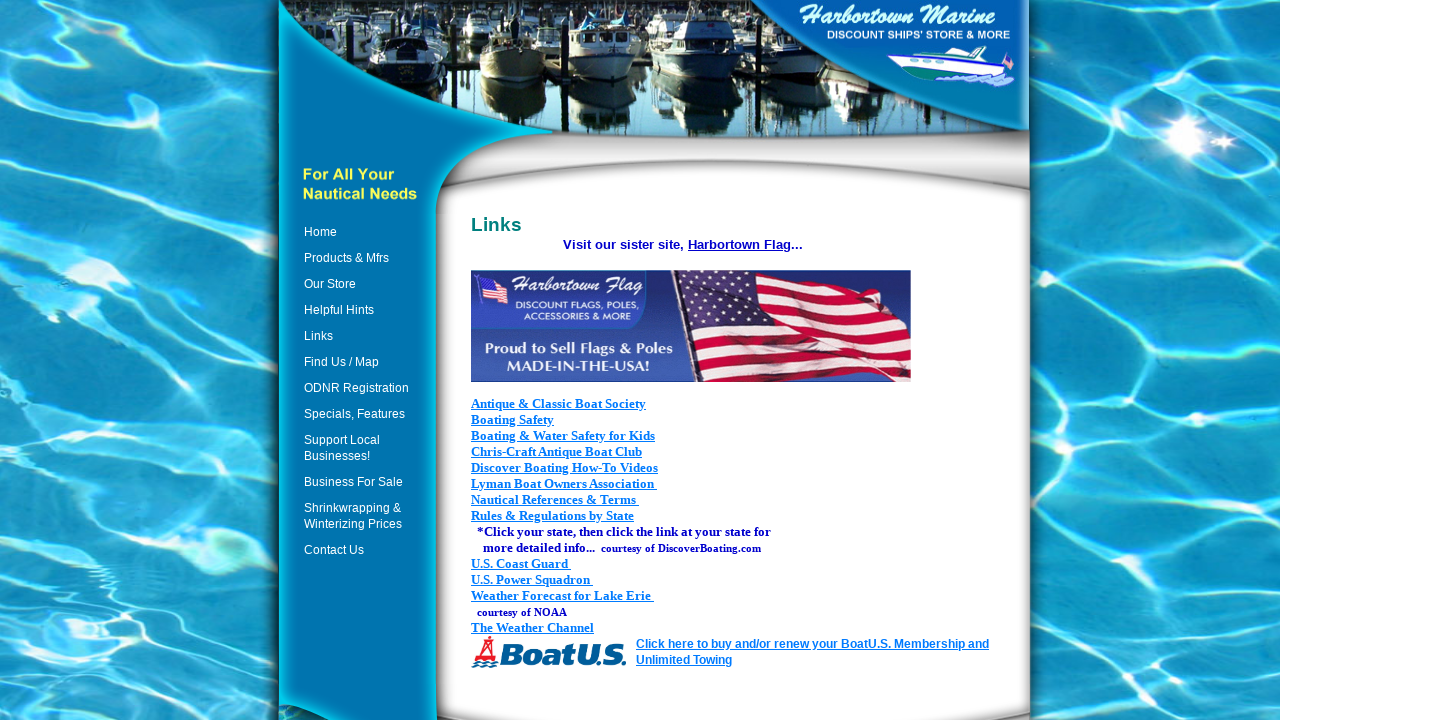

--- FILE ---
content_type: text/html; charset=utf-8
request_url: https://www.htmarine.com/page/137/harbortown-links
body_size: 20202
content:


<!DOCTYPE html>

<html>
<head><title>
	Harbortown Links
</title>
<link href="/Content/css?v=Nlr4Lf9desXto7Zc7zXYGqKGhdclbHGot4Jd-1IAX8E1" rel="stylesheet"/>

    <link rel="stylesheet" type="text/css"href="/Templates/HTMarine/Default/CSS/Style.css">
    <link rel="shortcut icon" type="image/x-icon" href="../../favicon.ico" />
    <style>
        a {
            text-decoration: underline;
        }
    </style>
<meta name="description" content="Links" /><meta name="keywords" content="Links, coast guard, nautical terms, power squadron, the weather channel, boating safety, boaterrated" /><meta name="generator" content="EZWeb CMS v3.6.3.2" /></head>
<body id="bodytag">
    <form method="post" action="./harbortown-links" id="form1">
<div class="aspNetHidden">
<input type="hidden" name="__EVENTTARGET" id="__EVENTTARGET" value="" />
<input type="hidden" name="__EVENTARGUMENT" id="__EVENTARGUMENT" value="" />
<input type="hidden" name="__VIEWSTATE" id="__VIEWSTATE" value="8D3lYlLdECMe+nyEBwcyDZLu/k92oippBV3gG/hV8D4Ihk/djndNl41rR6v4pW0adurFdSyGK62M1HsoqioWqTIVK24BzEveyov31zsugAFn78Poo96q7k+hPm4zH8UHCpuEBSxhV9cOC/lnDktRCa+DVE5JLREzj9oGV40c79NxJX4g66vWC5srnxvh1nmO1sy+je2fLDXjA+SW97fV44M93OlzujSdV3T+L/put7DNujFqTpZWBxQqFz8sqYKgrDuo/sXAp1TgrXXdDpCSiDWjgvgMCHzs9Ro8O4l3/wqq1siqo1YyeVDkcPt0z9GUJB6dTLE1aMrh8cXmJMBAKPgtEGvn76f/[base64]/CA+pEDkQaw57DQsUe8dl7tg2aBqS3kAVN37s8nHlUKeJ6dNSQbidoSIXkj4cugH1sEaqFBsmlJGGDLLxyPCJHmPIsdKydVt/25EkM4CRkjzx3eyBVWHLMaGtjOduwjG3/WMUcw6/58syGcmybnL3qMG7GNca1sma3S8bvUybfZyr7faVb5DV6nMpsBMpWqzWldFRKyph1zhvM2+e27XoIf9PfVQcisOkR1CUK1guZcVHeL7borJ0/J4CBNTUwtvzzPwVZt/A4krINM9dViUBM55K7K8mb9z4H3aAz/a8Vu5SIiHS/ozRF9vLxuBRPw6Wz0d2TCDTbQ7/[base64]/76pdGGd49w35CIDqaZdHZCF8oV/sSm6nfdStyA/HpQBwlGcVYKqTWlTbXMg52VPUTrLsTIlAqYwA+aBWqX4yz/jUsWbVoLmamUo6XTFqKd0LuCRlb4axP6aD1C08iq6dhiqzihvOI7ZcN/BsOsDgND6BREtFGE5kqXuq6nvBvVItWh9P/i8C67ngrsgfQwn1s/j5LL78GVPzHx3oNj39ZFg8VBjIOJdF3A0jIsYDaq/8gnIzmY9qsTbxnBGcHPOwh6yIK8q3g9aRFn2jfMg2sBlL4kjh0A7taD6RTtuJbmA6moOevjZpjl5EPgbqvyhzRkHw46wrL2HWMXX12DuM+RDPKdXcHVm3RWj1DqM0KLCxdGhNbe7ICbmhfoEP7yRAs/mMA9+N6ITsPuiRBFymW84o9SISYwu3sSPBoEMUaBKa0GFapXEKscZBqOBDEFvtzM2khjmheQojCWJjemo3UMq44sencCXPIzAQqtdx/WFiXp/[base64]/A5GlFtHaikTqVHKRyBasszCow96Ughv4qxtn+EIhGC1G+8s27stMhuNZ9lqpGfejIdxVwNLF1yoxEd7GABCl+nTVmkqwavP1JJALXlpGvgXitAU/6BgQWPDVl27T8ZH1FNENvRnMr4DzocIfLSsHdaUSzaHnEBtGtcfYTVRstczpKL7zjwObqxBaCqUP4ygyEua4b28qShI8NZOc1mlJKM0Trm43y08YW3Ta86RrbsLk7SP/5tmlFXORjVivOoSs7PMT6PLwMSHKzf4aLuZ4u+wVpze/W2g28rye5P/Juc6Vo+ZWIfq3TdkWkIdNEMtdR/AbW7LQyouSGtYByD2Q/D0nk1wxDEeDRwjOhYICh1XXNzKxiiwPNxcx5t2LrekG7RPheNuC9dDVu90iAz7ItaPGuOysbnJJyXVAlBqw57DAzro46iKciouuKdZiuV8sXeP8xcY3ueo5g71zfTppCn9+p5vwXSpocMFidbMqbTU/[base64]/RLSy92GUrNhO2Dg1U6zN1B8aYU8jb0Cjr71dGFHMaFHo1q0+hRxAZZcIzB+UkmvDtmcNYiJKv9FQoM0PzsSXBG2cVEWXovmFWFt+Sx1LYTg9vwSzCqS/a0+wEcsd40g8bw1l8ZHbMYgmAkrOv3IXrElpTHaFXVoZ2TnDUudwMe+AOJb71BURQNGykTHw15ILo2/3LoZfRQglH7Fud6+Ri+dyWoPD7HNfSeu6aPj0dzQsYMPJh+p58buYsff/khkQi+1DCWX9pfGMFy/uRpt1IfdihCKnSOta0JLxbRsj9L0Zmon75cNEiqhaPzhzx6pkaxK9gvK47t7Mn4BccZO88u9W6iJdlyPS9THiR/XnucAf0YKrvLhDLNjwCeUDmMTw8aEQWdB6GthpmY3fSJy5wC6XUCwDYlZUF9humC4DrZhL+22rDjyZyuadbIDKL/1H1jEUdc1sC2nMivB0c5GFvY1wSRjIsMnIz3Rz5Jk8uzGULKw2Mmr0lzcu4ierdiJ+efsJB/4GryUf5KtQDqV2+fc9b3NW+z2fqgzCjE1+Jmw4d17KO5pPmxLNv/HaoXnG024lKtqZIJkZe25EO16uInPOTgGYH88ygfEZVYuhSAve72ZkPvQmtHZ7bpWydiZyeaBJJNH22ZCWaEedl2ngOozYfAwScXAOTMJCXM0yNEwBoxLJQ6oH0RS7G8qXJfD2vOnTpv/o998mQW/8N7Y+0vym3UcHT/7kNvXB4gHqJntj+5JwsSryblETK+KKe0IvLErFL2YdZB4EwPLc9FSv3A9gE1LPLm4VGj2BmfJFH1MEV/5ejZyhNwVFyCHkGTu1heZWo/p+IqsjafHLznvuhwvQuHXUDVjdIYIF7n4vonYK1qQYjiu3Fm9GHAZP8xUXbJvNp3b2mFuo8UA3gVRnxKSw9Q7VRxX+WGeiBEeWJcnB1yecpQxII5QKyDEaAfy2CVBPtZT6wq7UwNo52Eg06j7RP3roTXFPBqw1ouP/3zLaZXLhuRQyRdyeZNxaAG6ApCJR8yozLeTUtSG6q/Fj15SMUcoQZhc5OIIzyz6cerVdj4eA8yaxEf+X7ihL5A5L3ispsipVQXVxAMHgPJ6Ihe8VEreZP5l7cesoUjBFw7vAKRo+XXKr43fK4hsFpC51Y1V/x5bQ+Wb1MAfOv0OnMsOYefGJVcrUf/Tvf1TWoNQICiNj1OjMtE/xrnQ6Xbl58p7y2LXCG1/H83yenJnWHBmRzsrydsPhVM8+Wy0i/IY6EGgFn5JS7hOUHIuYLliDPkXFc+SAAwKzn1poGfDi4EtGxtH/Xc5s1TD44APTK3TXXtk1MMe6hdQMmwVHz5c8j8bkxH/Cd/P/J5BVMnOlxi3XOYza1D+M/8v7JTJRYjrBYos+a2Nl4X1qhocqz+5qj7Y0fZu5CtZESXod6C8kqeyC++xv0L+LrCyqDMOkX+bUNIgdQMvhI2M1RrTo6voB2ctlUncAjXUIv/[base64]/eL4OesqUdil9tsSCLAf9FqdLZtMziEXpQ503cpf40VrvOayYT29DSvjA7lzqoPoORrcc0iYFQyn1OosW7NkxLAtJNc5wzhlmuKk7d306k1bHAJrQ0laYIz0vckZt6mReCV2BTV7NVnjs1bSVoNYtNV3FdS+PZ7hqZ8SvCMHjhW/ykdWaheBAjjs9mTpL2HcC02ADCQKr390TCsCKhljn+7Ef5Y4IM8mCI1PY2QVi/s/jfEX9oNZghdZYFv+f2ex/Wqrb3lu2UUjCZXifdkPKH0e0OrA5aGGEhZrOpaqOAEkkvUWRjaV8Z4L/ymQyzRe4uarfWLVvlzOLNIHoc6mBJtRBm/0xY2FlcTYXofhkRCW2UCSb6Y6oPytaiVdWW2YYkM0qASsXq/uoWrvSuviosa6DzBQRllW0WKdIiRi8b3+umsYyXtx8PMjNrHi+viKzw35tyqbrK1dGaoLbf8Kren72VUkVh77Yghte39PNdpmrKw+LNxGE0BaqkHDnS/8nIyKaLGuBnieDF5VKsNJE7wRriUoDt/c2y+MwCTw3a6cwybMfv1nvwORbf3Ko85KQ/VYKFDEgs68lyGhJ2rMmqlvzudYifo2qUT6AeJWqQ9HNRMHak4Ih3QylpNKYq+7gY8TUFS0sOmRaq/YGp0ZOZoT/BPxF/ndTNWdSOFa/g5h3s8EjxvD/Bye0YLEBkhEswmUICUvuBoVCSX+EgQNAzrYyKhvczcV1iVUzJuk5I1vPaU/C0ABpQnwwz/y8OvNiS3yKAdSK0t/4o2gmHw5csyz2Tv5stB+LR0MjsxjIE19FCE2+pMG4Z7qG5bE901K2ZPtsFIFD6TkTUHa3uvrymrLL1P8wj0t8VKXiCjQy2e9VoPzsqAuJmxfC2G+BS/zXJci7Vwq354yAr/m2FGugMh0zndvkyfhfD0tBKSJap3k7H8EY1uAqbql41XLdjb5Oo9FhMjiUkgjdzVYZZJX/[base64]/XaUfvcMYxaGRTZe6B31i8b5O4tDjN8YVlKK9DLoUdrFfmF7MekY7o1TM5qkrP9aoBlC0pVjTPYh6JA+t/gK0z8rnTme3i3SBCB+bLP5HHciGz/PrYGPEHR6YFP1e4sjosOVLxOj/8qLKveSGgH5p6iqBMUuVk/[base64]/l+QN9HYdOfRQ9f+Iz+UQ+JBcF+V6llbwY+6xvwlliJi4S8rylyi0Bl1N9EcrNMPxwrWQmVms7yx33WaHuTXnrLnw2SLUT+lF7Kr86/lMqiZhdfR1O1VoXuEsgoKPKy4JHa7Ki6FuplSHeff9/qwbgNX/6IzrCE0JLWZreRcMvIilADnXXpHEouSkHVP1NuUBDzClF5Eo8VfY9Gnc2jOKYctThd6zBk4dxI98fQyC5QB1DvoM8LsBy0CviXI7qQcQpX8yN0z6X6LW41QKydQUcQg4yC1xLizxMp2CvCd7x58CRd5Y42AuTS1+w1Yl/5AeWlk/[base64]/sha5vFXV/[base64]/Wj5sLRgPNTWI/e7QWwhAJyj9NSMllC/xY8Tfg0AJyYWSwwSJj/bSknC5kEf5TQJnKoIxRKTaGxSMjX8F11QZ8bi0GoDRtkOpwu6YLTYqLcwNyZFUHaZWnO4dEHdUldw2WKDq+Fra0VyUGZBJqShGwkLVD10JpAO1FoW6HMQSLGOx0MwP1T5LYzarCnqIHMef+7UrP/qafieDBakuB9f0FoeKlDvJ5h8/wFTCz9RKWN0aWfvKmg6Yf/EAg/k9wvB5rCO5mvEhG8V362dwiNz+kxkIxG9ZQMoFCwEAo8+rahkpHxpB3bkohGI6KpzjBbUT3dBaT715zrtHFuVKzoV9mWQ3db4IsHBRl+9gv1DEpWAvCt3pbZuMYVbxOKltxl3Quu8DZkfc/2UiqnOwlNK5fzNQru0wp248dd/KNu9auYMO7+sgqgrBH960v/EL/NRn6uF2DK0lUoVmZoc+6tLkHn2fRuCnLPp/yPSR3tn8rLtyrrSPUt1hrZAHqzd7W/yaLDZm+PsTU3/t5VlmUx6aPvyIJMLBtCKqWw28qAKhoXsE0e9jmn2zWxDjp6qOrU+snhAq4W2xfz4vbRgCKPq95U8XjPF1kERc5Z0YB1m0lg/pF9FYVXzb0FyWNvD6kXE3nkyn6WK85IerK2JD4SElVCintdYOg95DItSYSH2SbaeqtWJNaUVViNf1cCrfId+5U9mFjGn99Si/Qnb6lg9wFXZiGc/jpPYc45vjLDhceifAnwUW1UYM8nSD9pUTJH63aYUcSmeoslfe1R0HNOuVBFU4NjkSfqGflVO/oCKz/+yhHGsA9ZfPeVesOWdj2Jf8qC1HKyj8TJMEccSz86lE+e2jBNuGN1/HZxPM7OcFJYLOQtBgX2ch0smrcJa4XgT2ddp4RBjS9ES4/qD3cfsUB6gZIN64LNh9De+J5axAAX7PjvS54UYDhBsKkTq4zaTZJH1Y4OCiCS4YBAhUcqSSbytbbKljX0LV4bZID1N+lySBFeaae/SLXMBfjFJj5m+ppEpJ/9nbmWXL/vSONJubJ6VkZI+eM/8YinA4EBDBQ413X3VWmrpV0D/MoJKc5TNLFj7GLZvtmFzlSEaC931aL1+07vtY7vg/lRJzoFP46pD7o0+FsDuULc0Upn8PENEmLFxahqg/9szyQsYLUFkHscfSkTPELKESXntBduY3NwUZxKKq0SFx4sk9OSTJ5xbMZIGqWgpj3V+MHWmyA+ihMua9ZAe9RrLAFuD3ENBtpYSNdEBhSGO8WuZ4HFTV9GsCPzQTeAN+cYrhz/9JtEZUHU8DtGriLYGyGLLtS5xOwJDwWjofVT4/QGLpAamvjUascmfaWDS20LFwNc1gUyREi99WLlVatSo/lJToWPotlFBtXwg4atSG9S0sP3QUHdatNGQK6TdE0mPD0x8110hD0+pbtcEewgRlVhQ/Y+/TmElQoljkAHC43oh6CvA9mDTZMquFHYVDXN3Gn7tTCsQ6EZli/DD6it5v3EgjJWEtKcSVYyLK3tlID/MS6P0Q+E1fIyH4VXLPdZXRNk2OgDUWXu7s28Kfo/FtiHv7bBEV0c0CjDRT9QEavgdfCwe8kPr+KyMBIiW2QpsbB5/TyuOIwVHVrIH8FpDv9uZPGv8fr7JGJooYVbhgNGyMfrVPruQ/JfWXPfi8IkpqiSzXB8+3MJaRYDBKHMTLsOiwmFp1KTd5PAUEGfGWC0+TzmtGsDJa0jebvAqOWqx0MOqNs0HDVNvQgKurSDej61Wz/uiFuOMIBESqXqqoxggqhcgmB8Q6uPkzy4GEXw0s490cZYCsV2NbyDtGdCSkG7RuHK3PQE3J8GTGRIRYe+P5ln0qbNCpE16Uwrx/+Wg4F0jSHl3+fPuutbaaZCAzSOkOL00SExK0EjFxKuUxtghn142viOmf36qjHNxnQY90XT50gnEH1vayrJcly+UMDqZWmsalaKdTPA8VpYgnuc8kwlnWuIqWU/z45yvpRjdGtZpq8ljcmYlLmGpXMmnBixcOeZQYbIyqXa4XuYKdoV/pcLpnSZhwr80A1KXhnkMi/cteY1sgf6HR7LRb7YzwsIbfLduqCslJKP27xuV5rW/iYeSJ8TrcaRItB13i4szEP6NUjdrrTPuXvMMrHSuZaZc7Fu57s4pwKCYIDPnWR4C0g3f/X07eJNfqWyN54zKc3nm8wiBGBhjHLdXsTrPsATPcXVU0nEsoif4UBODWQ05xkjmXS8Zdjvv7E+WBLXraXjXt4jg26qrsB1yvWBpzVnDG5KFZcC6bIo8ZZNUZd54nKo/zDgQdKTIdCKTZgE8yKg9b37G7y0IOC1cHHGBOuhxlrLaPap3a7rtoE/P5ss/CaIIfvoUk+pN39tQFTvWjWFie6KJUdulHL2H9uuuRykwe7AdlvZ1Ey9YZlfHkWlHD1qHfQ9+CGp1bmJULCizgXBrciWn8Awh/S7GKH0iKvaWMNfZW1VmokDGWacz5HgD1Xww2x2aWKR+VjVep/SjT8IR6rx0zBbXe2OJMI/OGcd030/dnwSrMLzum6ndpVVKI/d8QnzsHdCb0vZt6PIVA+8waA/IGB9u2XLC9rvVKDJ8QJTq/z+X67SKKCMvtr+N6lBXG5ZXQF0d22JNLJuirfz5lOoCkKNKiu3MhRbU4V3GWDfTsYefJ/+Qw9FITMo7jpeqNYfvlvcuOkObb4Rj4+0rZT4F2E8BvgI4lFf2CnyHfqiRo25tRxyQ8GC8XtDe6JbCN1GJTzUx9lXKFQH0YAf2pGChlEDJXJBgA3pJqzRK3ID3rThCJloZg1BpUMfBGCTQRRTiDev2NWoE6rL6YkL+M49O3cUF1xNQVLNj/vdYq1BOsp1XU08uZKYvtUUzWmPwHneDDpdOcpax9i2R3BqnY+a/bvfpuoBRtto/jgms2GHpp/ST+hsDXZNU0RPUoa+yv+c8vwrsc18kxgfcQx+nIwIhIiB/nPGGae67uOm1Es3ROOnl/vvrSkNpojb05S6KlL8DYV9xtfHCZ8id3Xfl0+0YA5caCtZI1loB77iKzS2aS/TmdnOMvnJouwBLic1qzS18CPjaFBh+mLz6HprJwwhUjhB54o0YG+n+XhvA9rYRjSvWnaHrnH5d2gAwBiu5by7qEHgoI8jMoDxLlC7TqBhP/LfAMkARyeT+zYEWuB3zgSHkFcxA+vx5bi2qD0dOkSrEA8I9x36FPccgbKPj3WNuy+Jl2jbNBA28FWpPIdAkZ1jNVcBQEtNBXNRw3Yd5FZFZh3aNISojein6SzeeMiO5GFSqM2lfqrAACAZza6GtiMqFFGuH+cR/ujRiVvTRFYJXq+0Ifmgn+VUk75C9iNqIFojeqb8o0WVjR4q3U+mxbWpv2eu5WvPPG/9Zuhjb98hspmqZG0iCmAQvqy/5/frKTvQN7a2gYrKdVjmzspZgZ7+lJ/x46VKKPkvjaSCP4dTFyWhFhc5sdch7T8G4cuYb0rmOUoaz9h01UXnAzkP35fgVh+fXyWmIFbMIgoMXZXpiHM02HD6bsQ84hkDXx+ekYV4r3/CLn9nofkYYudHFAZ3RjNgKpdzYqsw1Y3rcT5RDrBYY88eS7A2AdoD0D3BYXRwwXdT+8rtv4GzoHsGP5u8JHP4+CV7XmNDocu2ZQ/mESBrpqQlKrd8DCV3Gk3gjdkLt0D9J1JNzYOQdHBcbBBngjYUGpW76KWa3jtJJjvmhjkB90BjrNhvJ8kup9qs/BLPZD4qtmzjgVxq/Oc+d+QENXAKMZO8/0m5ckwnHqcMRTuwztVY1z7WiOd3xqPtUJbjNNBsycl24cLv6ke82siA5/4ysT1favMpl4a58sVVuCNENMlCZwk+5QfqGbDXjBQX8KcnDdqDD1FA52L4h5JsSIx1sFEPsknt4VFnBu+yTshW4KrhhJcvu+qX1b+BOmJZ6/bO/4Rv8PRwMcvV4nBgqqRVPJzacJYDqn1WWN+spF4P7w/PqMeqB9U1we37QuhWakcDIfoyobHHgJVWvkth55TfJnEqyypE78Nz2/Asjxltf/AeDiQYDrawGjPRS9MSul07uHXKnt9PsY6r22x8Ow6ZUNHjwsyOSPTaK94VVpcg4ffS/PLUnvO3YWdmF7U4FpAJPQkv0DR4dNzIDwDWn1Z4roJmleeV3r2Hg/ul+pUJ2GqZLM9DkFZBBgvxrGW21yx8ylVOATU8D97oL17tTUfwQQU/l37yjL1f5DgYSu9XSc68o4dNLaXGlokrf4gX4BbvwoCxQ3tlhvPzZxmY16Iu8+0wIS6xFe+5koP+XDteuopuXAhQF/14D+C6jfgTBYtuG5C/4CTTJ2gsIGITDbkWWX/vpwU0ZuMLyk8CEy+xWiYeyzMJfP2J1RB6wbRn84dubt5LwOXDyA82rwE0DAEtRpdzQ8y20v6nlBqX95Szv0J4slLqHISUadYClIhaFyFzaT2z7rtwEqjzgs96y7n249L9+m0KtYVdYomjGDgGeyLqJK/R8t5M8VruGBVrqY29ORoGGoHPaWZJS0hNl4/PZghafzuyN/jCCBCCkhS3A7n8b0nxhbT2L0QNND5MBV0VXIJLGugimHvcmXyPjcGfbHl/dX46/siSED7cIBB1bHqA8pLj10hODoFilM8KSjMhpJRHShUA6SQ5pZLrweL9dWF9hesJpG5AuVjMpa4dPEjra1RiEw+xlXEvqqn2SBcANE7SEApHGoPzYAphyxojwcHnuHHVXW7/xc0cZM6NXdlcZAX7e1hzrn00UEEK13l42iIBBBxknKehq7Y8dtyvYNHHOThpxh6pzxXNxKEigiWxR/TQFZAozwgS+pJeAeJw4GVL8Qlb9an3mx5PbxXo7GtzxqSv/gnar0APUHGx3UJOQ9BxxmWmmG1VrCYSioXfjv/YuShveOjbyZt+irMWdQKmSjyXPt/VAU9zICGCA/OEQcuWn+NexSQCLWSavOoLrF9Tv0oKKgFtdyOGmk/K33DKuXqD3mTCHczJsiCiYvhA6X8+x2IcKSC0sUTSvS5705NLByVDv1ndRdUIIMG0c1NIyNujINqiNdsv5THZ5sGWxyrGqRh/1amNti8fu3N2ZLtxkqe8Xg7LQ2J3+J9G/Ob3vdmn8dRzd2McV8U/1gS0C/x3k+GjMyVy7I/UpyFDBpQmMAn6IwxW/H7ygQx40s94JIUTsrrS9nIn4KEB38+qapQxR6BHPk2q+TbUahi3rNA4NPKGUjTCZrwgzWOSQ85EkbVzSHcj8n3PAfdctpicu+3G6geJf651C43Bttgm70Yqz3dz1U467QYeLqtJoPH8LKY/AF/xfnw6Cw/dk0UUHicUbpEVy3RGj1SQiocpW96tJ8MfIPjl0PGPvYhkmec7kLGUsn7qXlaG6uHkyH4q0t2WnA33atH3+5LveqtaaGPDzpH/[base64]/D4hZzpk9tnReu03Jjgzls8vhihLeN18pzmJj7tXCTjPEdAA+YAsfzvoCqiIlgen9JoXVH7iAGFZAsiVhm1wV+ZJZKHei4IgIfYRcJB5p+ipQy6/iR3N7+wKuW4mcS53FsVAq4M/KPBY+DH/ZLekpTKoIXtOLdydbHgDXLCUn8cBMtaUwLP87Ly1f+S8XxwPL+M1iekLl32HUuUQhUP5zxAHRe4pFDUA2tZUfc7HzW9T9zJc/IrQK3bfXf8fk3ow9LzGHphSABCSE5VPFJHg87WNrclWiTtQS32+DTrQeTmPBg6ntv1dAp7WD0fddawaheUWyByMapwWbF8iBE8yER+uL2wskte1B0LT1MtWEa7AUFuwT3erTjXUh3XJwNGlV7F/zx1NrggIrI27L85Wl5DUHiHCGCpr/ElrrHojZTpciQOaXKcIThbDuGnkSzM/pQV9J6CHtpMBWAgCbWjuJFhpMuulYqzXJ1/9O5is0yg+RXeU7SmTxvCfywW7Etj379xlEZaNzydtD8fF52ZoLKxgfwCRWTMNRUbWNCV3ITOAgIQ3W4x2hUGHY3iz38ZEFJBj6iPAcspkuoC1edjuezhS+k60TYA19qSgTBH0nny/uV36L2xcCeqfF6rr5IkxDgD5mfc2NJuAHLkqLsuezXsI5T7SjJMON9Yqdfhf9Hj+w4ZEeaA8XDy9XhWbifoj8fc49TikcxxK2NX6cB+LUYfhVBs9PL3EG2MuDp6nmQeDbXCwCDuWscd20xQ/yXRN+7DNc6XvtdBebJBLdGz4B8dxaFFwETLYH2+wwAmJCwNB9l1Ge/Ux0vwAhAL9b1VUkIJcCNJwcRM7YCxBWeFzeAIqxXy3Db79ssAsKOu3whPujIgzzZ0KkN03oZFZ61Y+U0f5SljuTvkFB5BOKtPTZM1LP15m4dW8Eu5CSVVs50ssf4RP/9EekinTyy8ftDTzhgG+aTeD5On8B7q4ubIe7oh1a6mvkZ1ggIhUTbSb6pyCPzrq9sW11fFHZ7UTZ28qzm80H1qMa6CpAXhlEQMb246if/8LsC3uF23f5316cXrmB2hEHInKYUMSRIg08OQHL7OdhU3ugHQN5e9yJQNmlzA3qRZK5sxVadgyom7UR+XTkOuJHb+eEIXc0L81YktVZVbo9cUgb1sTCNcUGxP6SOj8R6V2gUFrUYCkk0YqKVcuSdZJu1P5+yTlC8WhXW/FtO2NEKjj0RYNGWp8ZfgHANoQGthoqyhPQ==" />
</div>

<script type="text/javascript">
//<![CDATA[
var theForm = document.forms['form1'];
if (!theForm) {
    theForm = document.form1;
}
function __doPostBack(eventTarget, eventArgument) {
    if (!theForm.onsubmit || (theForm.onsubmit() != false)) {
        theForm.__EVENTTARGET.value = eventTarget;
        theForm.__EVENTARGUMENT.value = eventArgument;
        theForm.submit();
    }
}
//]]>
</script>


<script src="/WebResource.axd?d=pynGkmcFUV13He1Qd6_TZGNOs0c9RFaLIvpYaNXeL7J0JETLOXUkFOfgzQjRWnoWPjyAl2ZMOl65quxivy8xSg2&amp;t=638901392248157332" type="text/javascript"></script>


<script src="../../Scripts/WebForms/MsAjax/MicrosoftAjax.js" type="text/javascript"></script>
<script type="text/javascript">
//<![CDATA[
if (typeof(Sys) === 'undefined') throw new Error('ASP.NET Ajax client-side framework failed to load.');
//]]>
</script>

<script src="../../Scripts/WebForms/MsAjax/MicrosoftAjaxWebForms.js" type="text/javascript"></script>
<script src="../../Scripts/jquery-3.3.1.js" type="text/javascript"></script>
<div class="aspNetHidden">

	<input type="hidden" name="__VIEWSTATEGENERATOR" id="__VIEWSTATEGENERATOR" value="3989C74E" />
</div>
        <script type="text/javascript">
//<![CDATA[
Sys.WebForms.PageRequestManager._initialize('ctl00$ctl04', 'form1', [], [], [], 90, 'ctl00');
//]]>
</script>
 
      <!-- This is the background image --> 
      <img id="bgimg" src="/Templates/HTMarine/Default/Images/back.jpg" style="margin:0" />
      <div id="realBody" >
        <div class="container"><img src="/Templates/HTMarine/Default/Images/header.png" width="792" height="214" alt="Harbortown Marine" /><div class="wrapper">
            <div class="content">
              
    <div class="page_wrapper">
        <!--div>
            <h1 class="page_title"> 
                Links
            </h1>
        </div-->
        <div class="page_copy">
            
            <span style="WIDOWS: 2; TEXT-TRANSFORM: none; TEXT-INDENT: 0px; BORDER-COLLAPSE: separate; FONT: medium 'Times New Roman'; WHITE-SPACE: normal; ORPHANS: 2; LETTER-SPACING: normal; COLOR: rgb(0,0,0); WORD-SPACING: 0px; -webkit-border-horizontal-spacing: 0px; -webkit-border-vertical-spacing: 0px; -webkit-text-decorations-in-effect: none; -webkit-text-size-adjust: auto; -webkit-text-stroke-width: 0px" class="Apple-style-span">
<div style="TEXT-TRANSFORM: none; FONT: 800 14px Verdana, Arial, Helvetica, sans-serif; COLOR: rgb(204,102,0)" class="ver14orangeB"><span style="COLOR: #00807f; FONT-SIZE: 14pt">Links</span>
</div>
<div style="TEXT-TRANSFORM: none; FONT: 800 14px Verdana, Arial, Helvetica, sans-serif; COLOR: rgb(204,102,0)" class="ver14orangeB"><span style="COLOR: #ff0000; FONT-SIZE: 10pt"><span style="COLOR: #0000cd; FONT-SIZE: 10pt">&nbsp;&nbsp;&nbsp;&nbsp;&nbsp;&nbsp;&nbsp;&nbsp;&nbsp;&nbsp;&nbsp;&nbsp;&nbsp;&nbsp;&nbsp;&nbsp;&nbsp;&nbsp;&nbsp;&nbsp;&nbsp;&nbsp; Visit our sister site,</span> 
    <a style="COLOR: #0000cd" title="Harbortown Flag Site Link" href="http://www.htflag.com/" target="_blank">Harbortown Flag</a><span style="COLOR: #0000cd">...</span></span>
</div>
<div style="TEXT-TRANSFORM: none; FONT: 800 12px Verdana, Arial, Helvetica, sans-serif; COLOR: rgb(204,102,0)" class="ver12orangeB"><span style="COLOR: #ff0000; FONT-SIZE: 12pt"></span>&nbsp;</div>
<div style="TEXT-TRANSFORM: none; FONT: 800 12px Verdana, Arial, Helvetica, sans-serif; COLOR: rgb(204,102,0)" class="ver12orangeB">
    <a title="Harbortown Flag Site" href="http://www.htflag.com/" target="_blank">
        <img alt="HF Link" src="https://www.htmarine.com/data/Images_Additional/hf%20weblogo%20madeusa.jpg" width="440" height="112" border="0">
    </a>
</div>

<div style="TEXT-TRANSFORM: none; FONT: 800 12px Verdana, Arial, Helvetica, sans-serif; COLOR: rgb(204,102,0)" class="ver12orangeB">&nbsp;</div>
<div style="text-transform: none; font: 800 12px Verdana, Arial, Helvetica, sans-serif;" class="ver12orangeB"><span style="color: rgb(0, 0, 205);"><a href="http://www.acbs.org/" target="_blank"><span style="font-family: Verdana; font-size: 10pt;">Antique &amp; Classic Boat Society</span></a><span style="FONT-FAMILY: Verdana; FONT-SIZE: 10pt">&nbsp;&nbsp;&nbsp;&nbsp;&nbsp;&nbsp;&nbsp;&nbsp; </span></span>
</div><span style="color: rgb(0, 0, 205);">
</span><div style="text-transform: none; font: 800 12px Verdana, Arial, Helvetica, sans-serif;" class="ver12orangeB"><span style="color: rgb(0, 0, 205);"><a href="http://www.commanderbob.com/" target="_blank"><span style="font-family: Verdana; font-size: 10pt;">Boating Safety</span></a><span style="FONT-FAMILY: Verdana; FONT-SIZE: 10pt"> <br><a href="http://www.worldwideboat.com/knowledgebase/boating-water-safety-kids" title="Safety for Kids" target="_blank">Boating &amp; Water Safety for Kids</a> <br></span></span>
</div><span style="color: rgb(0, 0, 205);">
</span><div style="text-transform: none; font: 800 12px Verdana, Arial, Helvetica, sans-serif;" class="ver12orangeB"><span style="color: rgb(0, 0, 205);"><a href="http://www.chris-craft.org/" target="_blank"><span style="font-family: Verdana; font-size: 10pt;">Chris-Craft Antique Boat Club</span></a><span style="FONT-FAMILY: Verdana; FONT-SIZE: 10pt"> <br></span></span></div><div style="text-transform: none; font: 800 12px Verdana, Arial, Helvetica, sans-serif;" class="ver12orangeB"><span style="color: rgb(0, 0, 205);"><span style="FONT-FAMILY: Verdana; FONT-SIZE: 10pt"><a target="_blank" title="DB Video Vault" href="https://www.discoverboating.com/video-vault">Discover Boating How-To Videos</a> <br></span></span>
</div><span style="color: rgb(0, 0, 205);">
</span><div style="text-transform: none; font: 800 12px Verdana, Arial, Helvetica, sans-serif;" class="ver12orangeB"><span style="font-family: Verdana; font-size: 10pt; color: rgb(0, 0, 205);"><a target="_blank" title="LBOA link" href="https://lymanboa.com/"><span style="font-family: Verdana; font-size: 10pt;">Lyman Boat Owners Association</span>
    </a><span style="FONT-FAMILY: Verdana; FONT-SIZE: 10pt">&nbsp;</span></span>
</div><span style="color: rgb(0, 0, 205);">
</span><div style="text-transform: none; font: 800 12px Verdana, Arial, Helvetica, sans-serif;" class="ver12orangeB"><span style="font-family: Verdana; font-size: 10pt; color: rgb(0, 0, 205);"><a href="http://www.boatsafe.com/nauticalknowhow/gloss.htm" title="Nautical Terms" target="_blank"><span style="font-family: Verdana; font-size: 10pt;">Nautical References &amp; Terms</span>&nbsp; </a><span style="FONT-FAMILY: Verdana; FONT-SIZE: 10pt"><br></span></span></div><div style="text-transform: none; font: 800 12px Verdana, Arial, Helvetica, sans-serif;" class="ver12orangeB"><span style="font-family: Verdana; font-size: 10pt; color: rgb(0, 0, 205);"><span style="FONT-FAMILY: Verdana; FONT-SIZE: 10pt"><a target="_blank" title="Interactive Map by State" href="https://www.discoverboating.com/ownership/safety/boating-rules-and-regulations-by-state">Rules &amp; Regulations by State</a> <br></span></span></div><div style="text-transform: none; font: 800 12px Verdana, Arial, Helvetica, sans-serif;" class="ver12orangeB"><span style="font-family: Verdana; font-size: 10pt; color: rgb(0, 0, 205);"><span style="FONT-FAMILY: Verdana; FONT-SIZE: 10pt">&nbsp; *Click your state, then click the link at your state for<br></span></span></div><div style="text-transform: none; font: 800 12px Verdana, Arial, Helvetica, sans-serif;" class="ver12orangeB"><span style="font-family: Verdana; font-size: 10pt; color: rgb(0, 0, 205);"><span style="FONT-FAMILY: Verdana; FONT-SIZE: 10pt">&nbsp; &nbsp; more detailed info...&nbsp; <span style="font-size: 8pt;">courtesy of DiscoverBoating.com</span><br></span></span>
</div><span style="color: rgb(0, 0, 205);">
</span><div style="text-transform: none; font: 800 12px Verdana, Arial, Helvetica, sans-serif;" class="ver12orangeB"><span style="font-family: Verdana; font-size: 10pt; color: rgb(0, 0, 205);"><a title="U.S. Coast Guard" target="_blank" href="https://www.uscg.mil//"><span style="font-family: Verdana; font-size: 10pt;">U.S. Coast Guard</span>
    </a><span style="FONT-FAMILY: Verdana; FONT-SIZE: 10pt">&nbsp;</span></span>
</div><span style="color: rgb(0, 0, 205);">
</span><div style="text-transform: none; font: 800 12px Verdana, Arial, Helvetica, sans-serif;" class="ver12orangeB"><span style="font-family: Verdana; font-size: 10pt; color: rgb(0, 0, 205);"><a href="http://www.usps.org/" target="_blank"><span style="font-family: Verdana; font-size: 10pt;">U.S. Power Squadron</span>
    </a><span style="FONT-FAMILY: Verdana; FONT-SIZE: 10pt">&nbsp;</span></span>
</div><span style="color: rgb(0, 0, 205);">
</span><span style="FONT-FAMILY: Verdana; COLOR: #0000cd; FONT-SIZE: 10pt"><span style="FONT-FAMILY: Verdana; COLOR: #0000cd; FONT-SIZE: 10pt">
<div style="text-transform: none; font: 800 12px Verdana, Arial, Helvetica, sans-serif;" class="ver12orangeB"><span style="color: rgb(0, 0, 205);"><a target="_blank" title="NOAA 44089 link" href="https://forecast.weather.gov/MapClick.php?CityName=Vermilion&amp;state=OH&amp;site=CLE&amp;lat=41.412&amp;lon=-82.3182#.YT81L30pDDc"><span style="font-family: Verdana; font-size: 10pt;">Weather Forecast for Lake Erie</span>
</a><span style="FONT-FAMILY: Verdana; FONT-SIZE: 10pt">&nbsp;</span></span>
</div>
<div style="text-transform: none; font: 800 12px Verdana, Arial, Helvetica, sans-serif;" class="ver12orangeB"><span style="FONT-FAMILY: Verdana; FONT-SIZE: 10pt">&nbsp; <span style="font-size: 8pt;">courtesy of NOAA&nbsp;<span style="FONT-SIZE: 10pt"><span style="font-size: 10pt;"> </span></span>
    </span>
    </span>
</div>
<div style="TEXT-TRANSFORM: none; FONT: 800 12px Verdana, Arial, Helvetica, sans-serif; COLOR: rgb(204,102,0)" class="ver12orangeB"><span style="color: rgb(0, 0, 205);"><span style="text-transform: none; font: 200 10pt Verdana;" class="ver10black"><span style="FONT-FAMILY: Verdana; FONT-SIZE: 10pt" class="Apple-converted-space"><a href="http://www.weatherchannel.com/" target="_blank"><span style="font-family: Verdana; font-size: 10pt; font-weight: bold;">The Weather Channel</span>
    </a><span style="font-family: Verdana; font-size: 10pt; font-weight: bold;"> <br></span></span>
    </span>
    <img style="margin-right: 10px;" alt="" src="https://www.htmarine.com/data/Images_Additional/boatus.jpg" width="155" border="0" align="left"> <a href="https://www.boatus.com/BoatUSMembershipExpress/page0.aspx?programtype=MWSBUSJOIN&amp;programtypecode=mwsjoin&amp;promocode=TTMOH026" title="BoatU.S. Signup Link" target="_blank">Click here to buy and/or renew your BoatU.S. Membership</a><a href="https://www.boatus.com/BoatUSMembershipExpress/page0.aspx?programtype=MWSBUSJOIN&amp;programtypecode=mwsjoin&amp;promocode=TTMOH026" title="BoatU.S. Signup Link" target="_blank"> and Unlimited Towing </a>
    </span><span style="TEXT-TRANSFORM: none; FONT: 200 10pt Verdana; COLOR: rgb(0,0,0)" class="ver10black"><span style="FONT-FAMILY: Verdana; FONT-SIZE: 10pt" class="Apple-converted-space"><span style="font-family: Verdana; font-size: 10pt; font-weight: bold;"><br></span></span>
    </span>
</div>
</span>
</span>
</span>
        </div>
        <div class="page_media">
        <div id="ContentPlaceHolder1_RelatedMedia1_rptMedia_panTopDiv">
	
            <div class="relatedmedia_wrapper">
        
</div>
        
                <ul class="relatedmedia_ul">
    
                </ul>
        <div id="ContentPlaceHolder1_RelatedMedia1_rptMedia_panBottomDiv">
	
            </div>
        
</div>
    </div>
        <div class="page_related">
        <div id="ContentPlaceHolder1_RelatedPages1_rptPages_panTopDiv">
	
            <div class="relatedpages_wrapper">
        
</div>
        
                <ul class="relatedpages_ul">
    
                </ul>
        <div id="ContentPlaceHolder1_RelatedPages1_rptPages_panBottomDiv">
	
            </div>
        
</div>
    </div>
    </div>

            </div>
            <!-- end content -->
            
            <div class="leftSidebar"> 

               <a id="HyperLink1" href="../../default.aspx">Home</a>

              <!-- xxxxxxx add dynamic links xxxx -->
              
                        <li class="pagelist_li">
                            <a id="DynamicPageList2_rptPages_lnkPage_0" href="/page/132/harbortown-products--manufacturers">Products & Mfrs</a>
                        </li>
        
                        <li class="pagelist_li_alt">
                            <a id="DynamicPageList2_rptPages_lnkPage_1" href="/page/133/harbortown-store">Our Store</a>
                        </li>
        
                        <li class="pagelist_li">
                            <a id="DynamicPageList2_rptPages_lnkPage_2" href="/page/136/harbortown-helpful-hints">Helpful Hints</a>
                        </li>
        
                        <li class="pagelist_li_alt">
                            <a id="DynamicPageList2_rptPages_lnkPage_3" href="/page/137/harbortown-links">Links</a>
                        </li>
        
                        <li class="pagelist_li">
                            <a id="DynamicPageList2_rptPages_lnkPage_4" href="/page/138/harbortown-find-us">Find Us / Map</a>
                        </li>
        
                        <li class="pagelist_li_alt">
                            <a id="DynamicPageList2_rptPages_lnkPage_5" href="/page/139/harbortown-odnr-info">ODNR Registration</a>
                        </li>
        
                        <li class="pagelist_li">
                            <a id="DynamicPageList2_rptPages_lnkPage_6" href="/page/153/harbortown-featuresspecials">Specials, Features</a>
                        </li>
        
                        <li class="pagelist_li_alt">
                            <a id="DynamicPageList2_rptPages_lnkPage_7" href="/page/156/shop-local--save">Support Local <br /> Businesses!</a>
                        </li>
        
                        <li class="pagelist_li">
                            <a id="DynamicPageList2_rptPages_lnkPage_8" href="/page/157/business-for-sale">Business For Sale</a>
                        </li>
        
                        <li class="pagelist_li_alt">
                            <a id="DynamicPageList2_rptPages_lnkPage_9" href="/page/155/shrinkwrap--winterize-">Shrinkwrapping & <br /> Winterizing Prices</a>
                        </li>
        

              <a id="HyperLink2" href="../../Contact/">Contact Us</a>
             
             
            </div>
            <!-- end leftSidebar -->
            
            <div class="clearFloat"><img src="/Templates/HTMarine/Default/Images/bottom.png" style="margin-left:19px;" width="752" height="109"/> </div>
            <!-- end clearFloat --> 
            
          </div>
          <!-- end wrapper -->
          
          <div class="footer">
            <p> ©1999-<script language="JavaScript" type="text/javascript">document.write((new Date()).getFullYear());</script> Harbortown Marine, Inc. <br />
              All Rights Reserved</p>
            <br />
            <p>Harbortown Marine in Vermilion Ohio on the shores of Lake Erie has all your Nuatical Needs for inboard outboard boats. For Lake Erie Fishing for Lake Erie Walleye Fishing.</p>
            <br />
            <p>Site Design By: Holland Computers Interactive</p>
          </div>
          <!-- end footer --> 
          
        </div>
        <!-- end container --> 
      </div>
      <!-- end realBody -->
    </form>
    <script src="/Templates/HTMarine/Default/JavaScript/jquery.fullscreenr.js" type="text/javascript"></script>
    <script type="text/javascript">  
        <!--
	    // You need to specify the size of your background image here (could be done automatically by some PHP code)
	    var FullscreenrOptions = { width: 732, height: 334, bgID: '#bgimg' };
	    // This will activate the full screen background!
	    jQuery.fn.fullscreenr(FullscreenrOptions);
		//-->
	</script>
</body>
</html>


--- FILE ---
content_type: text/css
request_url: https://www.htmarine.com/Templates/HTMarine/Default/CSS/Style.css
body_size: 867
content:
@charset "utf-8";
/* CSS Document */

* {
	margin: 0;
	padding: 0;
	
}

h1 {
	color: #cc6600;
	font-size: 14px;
}


body {
	overflow:hidden; 		/* needed to eliminate scrollbars caused by the background image */
	padding:0;
	margin:0;		/* necesarry for the raster to fill the screen */
	height:100%;
	width:100%;
	font-family: Verdana, Arial, Helvetica, sans-serif;
	font-size: 12px;
	line-height: 1.4;
	color: #000;
}

#bgimg {
	position:absolute;
	z-index: -1;
}

#realBody {
	position:absolute;
	z-index: 5;				/* Place the new body above the background image */
	overflow:auto; 			/* restore scrollbars for the content */
	height:100%;
	width:100%;	/* Make the new body fill the screen */
}


.pagelist_li {
    display:block;
}

.pagelist_li_alt {
    display:block;
}

.container	{
	width: 792px;
	margin: auto;
}

.wrapper {
    background: url(/Templates/HTMarine/Default/Images/content.png) 0 0 repeat-y;
    width: 792px;
    height: auto;
}

.content {
	float: right;
	width: 550px;
	margin-right:30px;
	min-height: 250px;
}

.content table td   
{
    vertical-align: top;
}


.secondColumn {
	float: right;
	width: 160px;
	border-left: 1px solid #000;
	padding-left: 20px;
	
}

.leftSidebar {	
	width: 180px;
	margin-left: 25px;	
}



.leftSidebar a	{
	color:#fff;
	text-decoration: none;
	font-size: 12px;
	padding: 10px 0 0 20px;
	display: block;
	
}

.leftSidebar a:hover {
	font-weight: bold;
}

.clearFloat	{
	clear:both;
	
}

.footer	{
	background: url(/Templates/HTMarine/Default/Images/footer.png) 0 0 no-repeat;
	height: 121px;
	width: 792px;
	text-align: center;
	padding: 5px 0;
	font-size: 9px;
}

.footer p {
	width: 500px;
	margin:0 auto;
}

.page_relatedlinks td {
    padding-top: 10px;
}

textarea {
    width: 300px;
}

img {
    border: none;
}

--- FILE ---
content_type: application/javascript
request_url: https://www.htmarine.com/Templates/HTMarine/Default/JavaScript/jquery.fullscreenr.js
body_size: 554
content:
/**
* Fullscreenr - lightweight full screen background jquery plugin
* By Jan Schneiders
* Version 1.0
* www.nanotux.com
**/
(function($){	
	$.fn.fullscreenr = function(options) {
		if(options.height === undefined) alert('Please supply the background image height, default values will now be used. These may be very inaccurate.');
		if(options.width === undefined) alert('Please supply the background image width, default values will now be used. These may be very inaccurate.');
		if(options.bgID === undefined) alert('Please supply the background image ID, default #bgimg will now be used.');
		var defaults = { width: 1280,  height: 1024, bgID: 'bgimg' };
		var options = $.extend({}, defaults, options); 
		$(document).ready(function() { $(options.bgID).fullscreenrResizer(options);	});
		$(window).bind("resize", function() { $(options.bgID).fullscreenrResizer(options); });		
		return this; 		
	};	
	$.fn.fullscreenrResizer = function(options) {
		// Set bg size
		var ratio = options.height / options.width;	
		// Get browser window size
		var browserwidth = $(window).width();
		var browserheight = $(window).height();
		// Scale the image
		if ((browserheight/browserwidth) > ratio){
		    $(this).height(browserheight);
		    $(this).width(browserheight / ratio);
		} else {
		    $(this).width(browserwidth);
		    $(this).height(browserwidth * ratio);
		}
		// Center the image
		$(this).css('left', (browserwidth - $(this).width())/2);
		$(this).css('top', (browserheight - $(this).height())/2);
		return this; 		
	};
})(jQuery);